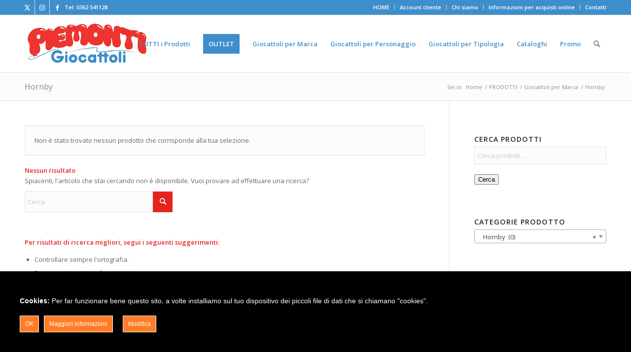

--- FILE ---
content_type: text/html; charset=utf-8
request_url: https://www.google.com/recaptcha/api2/anchor?ar=1&k=6Le8osYZAAAAAKBMPFqIYR5CThstrCmcl3a0GubN&co=aHR0cHM6Ly93d3cucGllbW9udGlnaW9jYXR0b2xpLmNvbTo0NDM.&hl=en&v=TkacYOdEJbdB_JjX802TMer9&size=invisible&anchor-ms=20000&execute-ms=15000&cb=qi0ox7suibb
body_size: 44968
content:
<!DOCTYPE HTML><html dir="ltr" lang="en"><head><meta http-equiv="Content-Type" content="text/html; charset=UTF-8">
<meta http-equiv="X-UA-Compatible" content="IE=edge">
<title>reCAPTCHA</title>
<style type="text/css">
/* cyrillic-ext */
@font-face {
  font-family: 'Roboto';
  font-style: normal;
  font-weight: 400;
  src: url(//fonts.gstatic.com/s/roboto/v18/KFOmCnqEu92Fr1Mu72xKKTU1Kvnz.woff2) format('woff2');
  unicode-range: U+0460-052F, U+1C80-1C8A, U+20B4, U+2DE0-2DFF, U+A640-A69F, U+FE2E-FE2F;
}
/* cyrillic */
@font-face {
  font-family: 'Roboto';
  font-style: normal;
  font-weight: 400;
  src: url(//fonts.gstatic.com/s/roboto/v18/KFOmCnqEu92Fr1Mu5mxKKTU1Kvnz.woff2) format('woff2');
  unicode-range: U+0301, U+0400-045F, U+0490-0491, U+04B0-04B1, U+2116;
}
/* greek-ext */
@font-face {
  font-family: 'Roboto';
  font-style: normal;
  font-weight: 400;
  src: url(//fonts.gstatic.com/s/roboto/v18/KFOmCnqEu92Fr1Mu7mxKKTU1Kvnz.woff2) format('woff2');
  unicode-range: U+1F00-1FFF;
}
/* greek */
@font-face {
  font-family: 'Roboto';
  font-style: normal;
  font-weight: 400;
  src: url(//fonts.gstatic.com/s/roboto/v18/KFOmCnqEu92Fr1Mu4WxKKTU1Kvnz.woff2) format('woff2');
  unicode-range: U+0370-0377, U+037A-037F, U+0384-038A, U+038C, U+038E-03A1, U+03A3-03FF;
}
/* vietnamese */
@font-face {
  font-family: 'Roboto';
  font-style: normal;
  font-weight: 400;
  src: url(//fonts.gstatic.com/s/roboto/v18/KFOmCnqEu92Fr1Mu7WxKKTU1Kvnz.woff2) format('woff2');
  unicode-range: U+0102-0103, U+0110-0111, U+0128-0129, U+0168-0169, U+01A0-01A1, U+01AF-01B0, U+0300-0301, U+0303-0304, U+0308-0309, U+0323, U+0329, U+1EA0-1EF9, U+20AB;
}
/* latin-ext */
@font-face {
  font-family: 'Roboto';
  font-style: normal;
  font-weight: 400;
  src: url(//fonts.gstatic.com/s/roboto/v18/KFOmCnqEu92Fr1Mu7GxKKTU1Kvnz.woff2) format('woff2');
  unicode-range: U+0100-02BA, U+02BD-02C5, U+02C7-02CC, U+02CE-02D7, U+02DD-02FF, U+0304, U+0308, U+0329, U+1D00-1DBF, U+1E00-1E9F, U+1EF2-1EFF, U+2020, U+20A0-20AB, U+20AD-20C0, U+2113, U+2C60-2C7F, U+A720-A7FF;
}
/* latin */
@font-face {
  font-family: 'Roboto';
  font-style: normal;
  font-weight: 400;
  src: url(//fonts.gstatic.com/s/roboto/v18/KFOmCnqEu92Fr1Mu4mxKKTU1Kg.woff2) format('woff2');
  unicode-range: U+0000-00FF, U+0131, U+0152-0153, U+02BB-02BC, U+02C6, U+02DA, U+02DC, U+0304, U+0308, U+0329, U+2000-206F, U+20AC, U+2122, U+2191, U+2193, U+2212, U+2215, U+FEFF, U+FFFD;
}
/* cyrillic-ext */
@font-face {
  font-family: 'Roboto';
  font-style: normal;
  font-weight: 500;
  src: url(//fonts.gstatic.com/s/roboto/v18/KFOlCnqEu92Fr1MmEU9fCRc4AMP6lbBP.woff2) format('woff2');
  unicode-range: U+0460-052F, U+1C80-1C8A, U+20B4, U+2DE0-2DFF, U+A640-A69F, U+FE2E-FE2F;
}
/* cyrillic */
@font-face {
  font-family: 'Roboto';
  font-style: normal;
  font-weight: 500;
  src: url(//fonts.gstatic.com/s/roboto/v18/KFOlCnqEu92Fr1MmEU9fABc4AMP6lbBP.woff2) format('woff2');
  unicode-range: U+0301, U+0400-045F, U+0490-0491, U+04B0-04B1, U+2116;
}
/* greek-ext */
@font-face {
  font-family: 'Roboto';
  font-style: normal;
  font-weight: 500;
  src: url(//fonts.gstatic.com/s/roboto/v18/KFOlCnqEu92Fr1MmEU9fCBc4AMP6lbBP.woff2) format('woff2');
  unicode-range: U+1F00-1FFF;
}
/* greek */
@font-face {
  font-family: 'Roboto';
  font-style: normal;
  font-weight: 500;
  src: url(//fonts.gstatic.com/s/roboto/v18/KFOlCnqEu92Fr1MmEU9fBxc4AMP6lbBP.woff2) format('woff2');
  unicode-range: U+0370-0377, U+037A-037F, U+0384-038A, U+038C, U+038E-03A1, U+03A3-03FF;
}
/* vietnamese */
@font-face {
  font-family: 'Roboto';
  font-style: normal;
  font-weight: 500;
  src: url(//fonts.gstatic.com/s/roboto/v18/KFOlCnqEu92Fr1MmEU9fCxc4AMP6lbBP.woff2) format('woff2');
  unicode-range: U+0102-0103, U+0110-0111, U+0128-0129, U+0168-0169, U+01A0-01A1, U+01AF-01B0, U+0300-0301, U+0303-0304, U+0308-0309, U+0323, U+0329, U+1EA0-1EF9, U+20AB;
}
/* latin-ext */
@font-face {
  font-family: 'Roboto';
  font-style: normal;
  font-weight: 500;
  src: url(//fonts.gstatic.com/s/roboto/v18/KFOlCnqEu92Fr1MmEU9fChc4AMP6lbBP.woff2) format('woff2');
  unicode-range: U+0100-02BA, U+02BD-02C5, U+02C7-02CC, U+02CE-02D7, U+02DD-02FF, U+0304, U+0308, U+0329, U+1D00-1DBF, U+1E00-1E9F, U+1EF2-1EFF, U+2020, U+20A0-20AB, U+20AD-20C0, U+2113, U+2C60-2C7F, U+A720-A7FF;
}
/* latin */
@font-face {
  font-family: 'Roboto';
  font-style: normal;
  font-weight: 500;
  src: url(//fonts.gstatic.com/s/roboto/v18/KFOlCnqEu92Fr1MmEU9fBBc4AMP6lQ.woff2) format('woff2');
  unicode-range: U+0000-00FF, U+0131, U+0152-0153, U+02BB-02BC, U+02C6, U+02DA, U+02DC, U+0304, U+0308, U+0329, U+2000-206F, U+20AC, U+2122, U+2191, U+2193, U+2212, U+2215, U+FEFF, U+FFFD;
}
/* cyrillic-ext */
@font-face {
  font-family: 'Roboto';
  font-style: normal;
  font-weight: 900;
  src: url(//fonts.gstatic.com/s/roboto/v18/KFOlCnqEu92Fr1MmYUtfCRc4AMP6lbBP.woff2) format('woff2');
  unicode-range: U+0460-052F, U+1C80-1C8A, U+20B4, U+2DE0-2DFF, U+A640-A69F, U+FE2E-FE2F;
}
/* cyrillic */
@font-face {
  font-family: 'Roboto';
  font-style: normal;
  font-weight: 900;
  src: url(//fonts.gstatic.com/s/roboto/v18/KFOlCnqEu92Fr1MmYUtfABc4AMP6lbBP.woff2) format('woff2');
  unicode-range: U+0301, U+0400-045F, U+0490-0491, U+04B0-04B1, U+2116;
}
/* greek-ext */
@font-face {
  font-family: 'Roboto';
  font-style: normal;
  font-weight: 900;
  src: url(//fonts.gstatic.com/s/roboto/v18/KFOlCnqEu92Fr1MmYUtfCBc4AMP6lbBP.woff2) format('woff2');
  unicode-range: U+1F00-1FFF;
}
/* greek */
@font-face {
  font-family: 'Roboto';
  font-style: normal;
  font-weight: 900;
  src: url(//fonts.gstatic.com/s/roboto/v18/KFOlCnqEu92Fr1MmYUtfBxc4AMP6lbBP.woff2) format('woff2');
  unicode-range: U+0370-0377, U+037A-037F, U+0384-038A, U+038C, U+038E-03A1, U+03A3-03FF;
}
/* vietnamese */
@font-face {
  font-family: 'Roboto';
  font-style: normal;
  font-weight: 900;
  src: url(//fonts.gstatic.com/s/roboto/v18/KFOlCnqEu92Fr1MmYUtfCxc4AMP6lbBP.woff2) format('woff2');
  unicode-range: U+0102-0103, U+0110-0111, U+0128-0129, U+0168-0169, U+01A0-01A1, U+01AF-01B0, U+0300-0301, U+0303-0304, U+0308-0309, U+0323, U+0329, U+1EA0-1EF9, U+20AB;
}
/* latin-ext */
@font-face {
  font-family: 'Roboto';
  font-style: normal;
  font-weight: 900;
  src: url(//fonts.gstatic.com/s/roboto/v18/KFOlCnqEu92Fr1MmYUtfChc4AMP6lbBP.woff2) format('woff2');
  unicode-range: U+0100-02BA, U+02BD-02C5, U+02C7-02CC, U+02CE-02D7, U+02DD-02FF, U+0304, U+0308, U+0329, U+1D00-1DBF, U+1E00-1E9F, U+1EF2-1EFF, U+2020, U+20A0-20AB, U+20AD-20C0, U+2113, U+2C60-2C7F, U+A720-A7FF;
}
/* latin */
@font-face {
  font-family: 'Roboto';
  font-style: normal;
  font-weight: 900;
  src: url(//fonts.gstatic.com/s/roboto/v18/KFOlCnqEu92Fr1MmYUtfBBc4AMP6lQ.woff2) format('woff2');
  unicode-range: U+0000-00FF, U+0131, U+0152-0153, U+02BB-02BC, U+02C6, U+02DA, U+02DC, U+0304, U+0308, U+0329, U+2000-206F, U+20AC, U+2122, U+2191, U+2193, U+2212, U+2215, U+FEFF, U+FFFD;
}

</style>
<link rel="stylesheet" type="text/css" href="https://www.gstatic.com/recaptcha/releases/TkacYOdEJbdB_JjX802TMer9/styles__ltr.css">
<script nonce="4CjI-6fYpUuEm7PozQuGpw" type="text/javascript">window['__recaptcha_api'] = 'https://www.google.com/recaptcha/api2/';</script>
<script type="text/javascript" src="https://www.gstatic.com/recaptcha/releases/TkacYOdEJbdB_JjX802TMer9/recaptcha__en.js" nonce="4CjI-6fYpUuEm7PozQuGpw">
      
    </script></head>
<body><div id="rc-anchor-alert" class="rc-anchor-alert"></div>
<input type="hidden" id="recaptcha-token" value="[base64]">
<script type="text/javascript" nonce="4CjI-6fYpUuEm7PozQuGpw">
      recaptcha.anchor.Main.init("[\x22ainput\x22,[\x22bgdata\x22,\x22\x22,\[base64]/[base64]/MjU1Ok4/NToyKSlyZXR1cm4gZmFsc2U7cmV0dXJuKHE9eShtLChtLnBmPUssTj80MDI6MCkpLFYoMCxtLG0uUyksbS51KS5wdXNoKFtxVSxxLE4/[base64]/[base64]/[base64]/[base64]/[base64]/[base64]/[base64]\\u003d\\u003d\x22,\[base64]\x22,\x22R8KHw4hnXjAkwrJRc3c7GMOEcmYIwrjDtSBawphzR8KDCzMgKsOnw6XDgsOMwqjDnsOdY8O8wo4Ie8Kbw4/DtsOlwoTDgUkrSQTDoGcxwoHCnVzDqS4nwqEuLsOvwrTDgMOew4fCscOSFXLDpTIhw6rDu8OhNcOlw48pw6rDj3zDqT/DjWXCtkFLY8OSVgvDoAdxw5rDoFQiwr5Bw4UuP3rDjsOoAsK6U8KfWMOaYsKXYsOUTjBcHMKAS8OgfG9Qw7jCiw3ClnnCiy/ClUDDpkl4w7YmPMOMQFszwoHDrRFtFErCjGMswqbDp3vDksK7w5/Cn1gDw6/Cmx4bwrnCocOwwozDisKCKmXClMKCKDIhwr00wqFiwp7DlUzCihvDmXF6WcK7w5goc8KTwqYkU0bDiMO3Mhp2EsKWw4zDqiHCtDcfM3Frw4TCh8OWf8OOw6FowpNWwr8Fw6dsV8Kiw7DDu8ONFj/DosOGwpfChMOpEGfCrsKFwpLCulDDgkDDs8OjSSU1WMKZw7V8w4rDomTDpcOeA8KPawDDtnzDkMK2M8OPKlcBw5s3bsOFwqorFcO1PRY/wovCqMOPwqRTwowQdW7Dq1M8wqrDu8KLwrDDtsKkwpVDEB7CjsKcJ0kxwo3DgMK+LS8YHsOWwo/CjiTDncObVEgswqnCssKWAcO0Q3DCksODw6/Du8KFw7XDq1xXw6d2URRNw4tyUlc6F0fDlcOlFEnCsEfConPDkMOLIWPChcKuFgzChH/CilVGLMOqwoXCq2DDh3ohEX/DlHnDu8KIwq0nCkQycsOBe8KjwpHCtsODNxLDiiPDicOyOcO7woDDjMKXWkDDiXDDvBFswqzCo8OYBMO+Tg54c0DChcK+NMO/EcKHA0jCv8KJJsKORS/DuRrDucO/EMKHwrhrwoPCqcODw7TDojI+IXnDjUMpwr3Cu8KgccK3wqzDlwjCtcKwwo7Dk8KpK37CkcOGL30jw5k7LGLCs8O3w5nDtcObPU1hw6wBw5fDnVF3w5MuenjCizxpw7nDik/Dki7Dj8K2Tg7DicOBwqjDmsK1w7ImewQXw6E4F8OuY8OkB17CtMKEwoPCtsOqGMOgwqUpIMOUwp3Cq8KRw7RwBcKGT8KHXT3Cj8OXwrEQwrNDwovDumXCisOMw6DCoRbDscKlwpHDpMKRN8OFUVpHw4vCnR4sSsKQwp/DtMKHw7TCosKhR8Kxw5HDusKGF8OrwozDhcKnwrPDl2AJC3YBw5vCshLCqGQgw5AvKzhWwoMbZsO+wpgxwoHDgMKcO8KoOWhYa0PCn8OOIQlhSsKkwoQwO8Oew6fDvWo1ScKeJ8Odw57DlgbDrMOmw75/CcO4w6TDpwJKwrPDr8ODwpEPLBp+dcOYXiDCsEoKwpAew4LCmDPCiifDqsKOw5oMw6vDkHTCpMK4w7PCvCbDqcK7Y8Ouw79VQH3CkMOyUi0ewotRw7nCtMKCw5nDl8OdRcKew4J6TjLDuMOOYcK+PMO6U8ONwo3CsgfCr8Krw4/CjVlYBk9Vw58QYgfCoMKAI1IyOFFIw45pwq7Cr8OABxvCpMOeLknDn8Oew6jCq3nCqsKTNMK1KsOrwp95wrwdw6fDqgnCl13CkMKiw6dOT2lSE8KywpHDkUHDicKdXwXDiU0Gwq7CoMOrwqM2woDChcOOwozDphTDs1oaaGHCj0seUcK/ZMOrw4sgTcKiY8OFJm02w5jCv8O4Tj/CqMKjwq04WVHDk8OGw7hVwrMxIcKIC8K5EQzCjAI+FcObw4DDlD9XfMOFRcO2w4QkQsORwqYUHCtLwowGKFDCgcKLw7FpXSTDoG9QJhzDjSEGP8OAwqrCiVx/w4rDrsK5w6w4WcKlw4rDlcOALcOqw7fDsTPDuisgWMKTwqwnw4B1DMKDwqlKWsKaw7XCsXZUMivDojVPYXlaw4/CjUbCrMKdw67DoGp4HcKaYSvDk2bDnBHCkiXDoATClMKHwq3DuFFhwqYIfcOEwonCoTPCj8KbUcKfw5LDsRVgYFzDqcKGwobDhXRXAHLDvcOSXMKUwq4pwp/[base64]/CmEhARMKlKsKjI2/CsETDk1fCn2TDmkTCk8KOJiV5w5HDvcKsOl/CjcOWNsOMwpN4w6TDsMONwpPCmMObw4bDocKmEcKVUGPDs8KZSH0cw6bDmBXCucKiEsKwwpxbwpHCsMKSw7kswozCg24XHMOAw50LBmIxT2MKS2tuY8OSw54EVAnDvlrCkyAWIkjClMOUw4ZPZ1ZiwqEWbHtXFw1Fw4Zww74Ywqgvwp/CgynDoWPClz/[base64]/[base64]/ZzYAwoEow4MZY8KFL8KtWcOFRUA4wpLCs8K2AxMUQHx8JkxkaFDDsnUpNsO9f8Kowq/DncK5SiZBZMOgFzwoVcKvw4XDp30XwrlXf0rCv0NyelXDg8OXw5vDjMKBGhbCpF5YGzbCgXrChcKkEE3CmWchwrrDh8KYw7DDuSXDnUcgw73ChMOSwo0Yw4fCoMOTfsOoDsKswoDCu8OxChQTVljCp8O6fMOuw44rC8KqAG/DssO4CMKOBDrDqW/[base64]/DqcKvaHzCukE7w4Q4wr/Cm1t+wqhNwp4FOmvDqHhGe054w4fChsOaS8KvbFHDvMO3w4V8wp/DuMKbHMKJwrJQw4A7BWsqwrBZM1LCg2zDpS3Dtk/[base64]/[base64]/w4pyw6l1w5hVwpnDqcKtw48Iw6DCtnfDtGwFw7LCuVrCp0Y8UGjCpSLDu8OEw5LDqm3CgsKXwpLClXXDg8O0S8KSw6zCl8OLSDt4wpLDksOXRkrDrHtpw6vDlwYAw6onenPDuDY/w7k2ODzDvhvDjDLCoxtLFls6NMOMw79+BMKvPS3Dj8OLwr7DtcOpRsKvQsKpwofCni/DqcOGNkhdw4zCrBDCh8KyOsOoNsOww7TDtMK/HcKcw43CvsOnMsOPw6/[base64]/X0QcLsOARxLDkcOjw7sZdAHDlm/CqT7ClcOLw7fDlVrCmXfClsKVwpYZw5pSwrcdwo/CvsKtwoXCkBB+w5x5Tn3CmsKrwq1NcS4YXEd0UCXDlMK6USI8JgZmTsO0HMO/KcK9VCvCjMOgaCzDhMKHeMKEw6rDnkVVHzVBwr8rGsKkwqrDkws5B8OgRXPDp8OGwosGw6sBdsKEPDjDnEXCqn81wrktw7nDq8KOw7vCv1c3G3IqcMONQ8OhC8Kvw4bDlTgKwo/Ct8OzMx9neMOYbsOswpzDo8OWAxvCr8K6w7s7w5IAASPDpsKsQAXCvEpkw4TCrMKCWMKLwrXCl20ww53Ds8KYKMKXJMKbw4N0BETCjQg+aEJdwpnCsjMGBcKfw4zCnDPDj8Ofwo8MOivCjUnDmcOXwpN6DHV6wqdjUyDCjB/CvsOvfQEHwpbDgk88Y30KcU4eXg7DpxFdw4QJw5hoA8K1wod+UsOVfMKiw5duw7Z0IBNAw7PDoxhnw4psMMOAw5s5wqLDsFHCpmw9ecOww4dpwr1WVcKcwoXDkHnDsxrCkMKOw6nDriVtS2dqwpHDhSErw7vCpx/CqVXCtGl+wq58fcORw5V+wqIHw6dhTMO6w73CpMKcw654enjDjcOsGSUoO8KldsOzMQbDpcO4JcKjWSxJU8K7a0jCnMOQw7/Dp8OIL3XDn8Oxw4jDj8KtEhE6wqvCgEvCn08Hw4AiW8KEw7s5wrs5XcKWwoPCrgnCiiE8wofCtcK4AyzDjsKzw4QuPsO2ET3DjG/Dh8OVw7PDox3CpsK+Xy7DhRbDizF3c8KUw4Eow60nw7Aaw5hYwroZPk1IIgFWKsKMw4rDqMKfRUfChn7Cg8OSw49SwpzDlMK0KxzDomVresKaBsOoFR3DiggVA8OsKi/Ck0fDj1IEw59rf1DDtyZnw7QxVyfDtkrDrMKQTkrDnnnDlFXDqsOlGHkVEEIBwo9FwqY5wp9ibgF/w6TCscKrw5/DuiIZwpRkwojDksOcw5Uow4DDlcOTIkhew4gKSDJEwrrCkUJeaMOgwoTCjFZpTFPCrEJNw7LChl5Lwq3CocKiaw8/XwPDtT/Dlzwobi1yw5p+wpY0S8KYw5fDlMKHHnc5woVSfB/[base64]/UBV7w6dZVMK3EXTCtR9/KMOew4lCw4nDucODQDrDv8KQwr9JJsOoVHLDnxIfwp5Hw7kFCnZZwrfDrsO4w7oSKUlGGh/Cp8K7G8K1bcObw4pDN2Mjw5QYw7rCskcswq7Dg8KiM8KSIcKoN8KdGWDDhmIoU1rDmsKGwotUHcO6w7DDgMKFS27CvyrDo8KZDcKFwqxSwobDqMO/w5jDgcKdVcKCw7XDu00HUsO3wqvCmMOYLnvDjFErP8OXPnBIw6vDisOScwTDpyUZUsKkwqhvQiNlWADCjsKyw69wHcOrEWXDrgLDgcKfwp5LwoABw4fDp3LCsxM/wpvCssOuwr1NNsORVcO3H3XCoMOAFAkMwodFf3ZmdV/[base64]/DuVnDlj7DinrCvCkNw6QVF8OwwrjCtsKlw6QUwpLCo8ODfykvw5VNb8K8dEB0w5ogw5nDuQdtNgrCmC/CtcKfw7hZcMO9wpoqw54zw4TDhsKtF3R/wpvDqmw2WcK5IcKsHMOYwrfColIgTsK5wpjCssOcAGVnw5vDq8O+woBeS8Opw7/CsH80ZXXDqTzCtsOJw4wdwpPDi8KBwoXDtjTDnRzCsyHDmsOnwpYWw4EzfMOIwp9YeX44K8Kue3FLA8O3wrxmw5fDvwvDiWXCj2jDt8KRwrvCmEjDicKWwqXDlHXDj8Ozw7/[base64]/[base64]/XWgjw4XDp8OVw7c0fXfDn8KjVMOWFsORG8KXw4xIV0Fmw5tCw7HCm3HDksOdK8KSw6LDjcOPw7TCjC0gcUBUwpR9GcKIwrgpJhHDkyPCg8OTw5XDvsK/w5TCv8K4KHrDt8OjwrbCkkTCnMONBm/DoMOhwqjDgFnCjhEPwo8Ww4nDqcODbXpZHXbCkcOdwrPDh8KyUMOyb8OSAsKNVsKzPcOqTg7CmAhbPsKrwrbDp8KEwrnCg0MeNMOOwp3DkcOiT14qwpfDoMKkPlrCjlMHV3HCmwMjdMOqejLDuCoHSjnCocK0Rz/[base64]/L8O1RBlAe0ZKwpHCq1lSw4PDvcOSe8Ocw5vDvFQ/w59Wd8Kxwp4AIylvAC3CvV/ClVhORMOIw4BBZ8OTwqgVXiLCs202w47DvsKteMKGScKkB8Otw4XCgcKjw7gTwrxORcKsfQjDhxBxw73Dj2zDpA0QwpoBB8OzwpNSwrrDvsOqwrleQABXwrTCq8OZME7CosKhesKtw44Xw6cSMcOkGsOeIsKqwr43fMO0UwTCjmEiHlQ+w7/DvmQfwr3DhsK/Y8KSdcOYwoPDhcOSClvDrsO4XFkww5jCssOpKsKiInLDrcKOUTDCgcKQwoNiwpNnwqrDhsKvc3hoLMOteVjDpmp+GMKEJh7CsMKOwr1NY3fCqlzCq2TCjw/Dqzo2w71Lw5LCgHTCvzx4ZsOGdn4Gw6HCpsKeN0vDnBDCnMOJwrotwq0XwrAmQRDClhTCtcKawqhcwogqTVsiw5U6FcK5UcKzT8OZwqlIw7jDoTUjw4rDn8K/dTvCtcKvw5pFwqDCjMKwVcOLXnnCuyfDmx/[base64]/Dh1Mcwq/DocOpw6nCv8OZfMKGSxMJwpYZw4s4UcKFwohlCw9Iw79FRXM8McOUw7HCqMOrM8OywpbDrBTDsjPCkgPCkhBgV8KKw58UwoY7w6sBwrQfwrTDoAXDnHgpNT5OSy/Dp8OMXMOUWVzCvMOzw5NtOycXI8OVwq43AlIKwrsOG8KnwogYBSjCnWnCqMODwplnY8K+GMOKwrHCkcKEwp0ZFsK8e8OsbcKywqQZUMO6ExssOMKVLx7Dq8O1w7JBOcK4OgDDs8KWwp/DhcKhwpBKXkBfJwsrwqvCnWdkw55CbHPDmXjDpsKbOsKDw6TDmSQYRxjCniDDr3/DjsKUNMKpwqXDtmLCli7DosOfNl4/[base64]/ChQrDtCpOwqoPCQ4rwrfDhsKEw5LDl8KQR3fDszlvwr9lw7J3U8KfZXLDvE0NY8O2G8K/w7PDtsKZclVBJcOACG4jw6PCoF1sIkh/[base64]/Ctj/DhsKCWsOewqc5wrfDrMKnw5LCvMKOUcKgUU1ySsOzATjDt1LDkcO+KsO2wpHDpcOgfy8GwprCkMOpw7UBwr3ChSXDl8O5w6/Dq8OWw5bCi8OAw5ooNStCGifDmm8kw4ofwpJXIE9YGXzCh8OCw7HCiFDCvsO6GxHCgyDCj8KVAcKqUk3CocOHMsKAwoILCnQgEsK/wpgvw7/CogArwr3CssK7asKRwocNwp4VZMOcVCHCmcKefMKbMAAywpvChcOVdMKhw7oCw5lyWBYCw6DDmBQsFMKrHMK1TEMyw6wDw4TCrMK9EcOzw4l6IMONFMObWwF6wo/CnMK/B8KYS8KZVcOTf8OuS8KdIUYQEMK6wqENw5fCgsOGw6BTfTjCiMOPwoHCiB9aCjFswovDmUoxw6LDr2jDsMO2woUAeQDCosK7JwPCucOSX1bClVfCm0AzS8KAw6fDg8KBwpt4FMKiY8Kfwp1lw7PCmn5mb8OQScOecgd1w5HCuXJGwqUXCcKAcMObNWrDiGcBHcKTwq/[base64]/[base64]/DkcKcworDssOmNT51bMK6wpnCusOkfi/Cu8Ohw7bCuibCpcO2w6LCt8Kswql7FT7CusOHBcO2TDTCncKswrHCsxwswrLDslQfwqDCrCcawoLCssKFw7xsw6Y5woHDlsOHasOjwoHDqQ9+wooHwpB8w57DlcK5w7g/w5dAF8OIASTDhX/[base64]/w5lvw510wqBDd8OXF8Kbw7dMeylQw5BCwrjCp8KgPMO7QRPDqcOBwp1/wqLDoMOedsKKw4vCusOsw4Mrw5rCjcKiKhTDsEQVwoHDscKDZzVrX8O8JXTCrMKGwphhwrbDosOZwqtLwp/DolUPw6lEwrRiwpAcMBbCr0vCiVbCogvCkcO1amzCkhJtYMKiDzbCgMKEwpcfBkQ8XUlEFMOyw5LCi8OKCC/[base64]/w7R2wr3Cs8ORw4gkWj3CmkLCuwQ2wprDhD8Jw6LDjlE0w5LCoGVDw6DCugk9wpoXw7UMwoYFw7N6wrEaI8Kew6/DuFvCm8KnJMKaR8OFwofCizomZAkMBMK4w6jCtsKNXsK+wrV/wrkPEBF3wo/Ck0Etw5XCuC55w5jCrWpuw4Ycw5TDi1UGwpQbw4jCvsKEVCnDsF5IaMO6Q8OLwqbCsMOLWzgCNsO3w5HCgT7DqcKHw5bDr8OWQMK8ChMJRz4Yw7nCqml+w7zDnMKVwp5rwqIdw7vDtiPCm8O8V8Krwq0rej8bA8Ofwq0HwprCocO8wos3C8K3HsKhR0/DqsKUw5zDhQrClcK/VcOZXMOmLWlHIxwnw5R+w6JQw47DqyXDsh93GsKvbzrCsVkxd8OYw6LClHZkwobCozlZGFPColjChS1Hw5E+NMKdVmppw4oFCDRXwp7Cr0PDpcOpw7RtAsOjA8ORFMK3w4YHJcKPw6DDo8OlfsKdw53Cr8OwE07DicKHw78fQ0/CoXbDiwAHN8OWRlV7w7nCsn3CnMO1LDbClFNcw6d2wofCgMKPwrfCnsKxWxjCjGDDv8K+w6vCsMOwfcOzwr9LwqPCqsKEcWktZmFNL8Kxw7bCjEXDmAfCtiMjwpA7w7HCo8OOMMK/JSfDs1MkQcOmwrvCpV5UX0Y8wq3Ct05jw79gVHnCr0fCpWwOFcKEw5DDmsKWw6UvXWrDlcOnwrvCuMOCJ8OTbMOjUcK/w6jDj1nDkiXDr8OlScKLMhrCgTpoNMOmwpgOGMOywoU8GMKXw6hMwodbMMONwqrDo8KtEz8Jw6LCk8O8MhXDvQbCoMOkABPDvB5wIF5Tw6/CsnfDvjLCqj0zfgzDuG/Cmx9oTBl3w6LDh8OUeR3DmEBOMzJsLMK+wpDDrVBuwocnw64nw5UOwpTClMKjDQXDlsKZwqoUwpzDlk0Ew7VsGlwsYEDCuWbCll8nw6kHY8OzHyVzwrjCqcOfw53DihktPMOcw68QREsRwoLCusK3wqfDvcO/w5rCrcORw5vDocKGFHQywq7DiCsmJAfDjMKTC8OBwoDCisOnw4tgwpfCusKQwoLDnMKYDEXDniFLw4jDtGDDs1zChcO6w5kcFsKqTMKdclDCgQkMw63CmsOswqV2w6bDksKLw4HDiXAMb8OswpjCl8KQw71gQcOAf2DCjMOGA3jDisOZacOjBEElQCBtwpQdAFdjQsO/aMKMw7jCtsKAw64kVcKJbcKzETBzGsKLwpbDlUjDlXnCknvCtFJANMKQdMO+w7Few4krwpc2OC/CosO9cQ3DpsO3fMKGw4t3w7pJV8KIw5PCksOzwovCkCXDjMKQw5DCkcK8cW3CmFMzaMOjwonDicKtwrBkCBofCQHCqwFNwo3DiWggw5HCqMONw7PCvsKCwoPDmVXDrMOSw6XDuCvCnwHCl8KrIAROwq1NcHHCqsOCw5nCvn/DplDDosOHYQoewqsWw7duRBpWLEcOa2JFJcK/RMONTsKQw5fCoRHCk8KLw5pScEcsIlzCki8bw6LCrcOPw7nCtm9mwq/DuDNjw6/CiB9Uw64Nc8KYwoFtO8KSw5sxWTg9w4HDvkxWF2drVsONw6RmbE41GsK9QS7Du8KJDlLCscKrP8OcKnzDocKOw51eNsKEw4xKwp/DrCNZw4vCp37Dj0DCmsKlw4LCijRWUMOdw4MqKzXClcK8K2k4w6s6FcOeCxdxTsOewrk0S8KZw6DDgUrCnMKjwoMpw7tOIMOQw5chfGhmZB9Cw5JifQ7DoUMEw5PCosKaVnscMsKzHcKFSghRwo/CoFNmFCFuHcKpwobDvAgxwol4w6ZGFUvDkwjClsKgLMKswrDDhMOCw53DucOKMxPCnsKwSSjCrcOpwrQGwqjDrcK6w4x6fMKwwrBGwod3wqbDknF/w6pzQMOtwp8IPMOew47CtMOVw509wqbDicKUR8KKw4kLwrjCoxBeEMOxw5Rrw7rCoF7DkHzDjTNPwrNrNCvCjFbDu1sIwqzCn8KXcCF8w693dkTCl8Kxw6HCmB3DhRTDoy/[base64]/CvsO2wrfDkw/DuTR9wozCti3CnMOTGhkGw7/DlsK5GGDCn8Knw5M5GWTDrSfCjsKdwqTDiCIlwrLDqRfCoMO8wo0Cwp4BwqzDtR8kRcKAw5zDuTs6M8OJNsKffA/CmcKqDDbCnMKFw50ewq81FwfCrMOgwqsaacOvwpYga8OoUMOML8OvEiZGw7E2wp9Cw5PDkmXDtgjCkMOqwr3ClMKVLsKjw67CvhXDt8OGesOZTRIyFiwDOcKewoLCpwUMw7/CoH3DvwrCpCdXwr7Ds8K2wrd1P2UYwpPCtkPCgsOQAx1owrZPbcKpwqQtwrRCw7DDrGPDtlZ0w501wpUpw6vDuMKVwpzDlcKzwrc/L8KmwrPCk2TDh8KScl3CnC/ChcOzMyjCq8KLXGPCjMOTwpsaMAQ9w7LDsW46CcKyUMOdwp/CmjLCl8K4BcOMwrrDtjJTFCHCmAPDmcKlwrZlwoLCicKuwp7DiSfDhMKgw7TCtRgLwqPCpRbDhcKwXhILOkXDocKNdg/DiMKhwoEzw6HClkwsw65SwrrDjzzCsMOyw6/CoMOlGsOQI8OPEsOfKcK5w4FIRMObwpnDmnJbD8KbKsKla8KQPMOJEFjCv8KgwoJ5VTrCr3vDncOuw43CiSAgwq1NwrfDvRnChSRfwrvDuMKyw6vDu0F0w5dODcK2E8OewpwfcMKeMVstw77CrSfDnsKmwqc0cMKmDgMYwpQwwqYvHj7DmA8mw5Alw6gWw5XCv1/CjV1jw5nDqCkkEnTCq3lswqjCnlLCu2DCvcKJVmBew5PCnwTCkRrDn8KFwqrCisKUw5owwrxMP2HDtWtZwqXCqcOpCMOTwqTCtMKjw6QVRcO2Q8KXwoZEwpgAUTZ0RBvDrcOuw6/DkT/Ck1zDlkLDvGwCZk4Bbg3CrsOhSWA8w7fCisO5wrtdB8OHwq5bahfCpVkAw7zCssOqw7zDjHkPPhHCo1dnwrpQF8OKwq/CnnbDk8O1w6wZwpQhw7p3w74rwpnDmcKkw5HCjsOBBcKgw6xTw6fDoiMaNcKnXcOSw57DmsO+wrfDvsKDO8Kfw5bCkXRVwr17w4hLXjXCrmzDij0/YxUMwohUH8KkbsKfw7t1EsKJNsObfFoMw7DCtMKcw6DDjk/CvSjDlXJ/w7R7wrBywo3CpwF7wpvCpDEwIsKawrs3wp7Cq8KZwp8Pwo0/E8KdUFXDjE9XJ8KMMzM4wrLChcOKS8OpHFYHw7ZeQ8KyJMKfw6plwqDCmcOZUhhAw6k9wrzDvyXCscOBW8OLMDjDq8O2wqRRw7oSw7DDtnfDgE1sw7kaJgDDijgKFsOwwrXDp15Bw73Ci8O+W0wzw7DChcO/[base64]/CrsK8wo3DhnJww4ZXwrHCuXNawovDolLDhsKDwrNkw7XDu8O/wrYpf8OHIcKlwqPDusK/wok6TWIWw75ew4PCig7CiwYnaBYuKljCnMKUBMKQwodiEcOiCMKcUQgXcMK+LEY1wqY+woYtOMKLCMO4woDCqCbCpCcGR8KLwr/DskAKUMK/[base64]/F8KYZsODw7sNcsKGRMKbwrXDm2LCg8KLwoxUwrfCpTo7JnHCisO3wqVEGDcpw7giw4A9EMOKw6nDgGNPw5kELR/[base64]/DgWrCisO0w4jCkTXCl1HCgcODO8KZw5odRBRPwqkdMB48w7bCm8KJw4bDvcKpwp/Dj8KiwotVRsObw7nCi8ODw5wUYQrDmlIYCFc7w6I4w5Blw7LCq1bDijgoFATCnMO3XX3DkTTCr8K1TQDCicKzwrbClMK6Ex92FEdyccKNwpdRNFnCtyFgw6/Dpx1ew6QvwpjCs8O0CsORw7TDiMKjKnbCgsOCJ8KewrxkwqnChMKZFH/Djjkdw4HDuHIoY8KcZk1Hw4nCk8ORw7LDnMK3Am/ClRAlKcOCBMK5asO+w65uARvDksO5w5bDhsK7wrHCu8KOw5sBPcKEwq/DkMOtdCXCgcKNY8O/w6N/wr/CnsKVwq49H8OeWMK6wpIRw6vCqsKMdVDDhMKRw4DCuWsxwoE+a8KUwrI1f1TDjsKNRF1Hw4TCvGlgwqnDsHfClwvDkSXCsDxEwr7DpcKbwrPCr8OcwrkdUMOuZsKPb8K0PXTCg8K2ASVhwo/Du2RawqUBf3kDJlQvw7zCksOnwqvDn8Kxw6p+woQJRRU0woN6Vy/CksOMw7DDoMKPw6XDkCHDsU0Cw5zCocOMJcOIYxLDnUTDnEHCicKSaSdebEXCjgLDrsKBw4p3Y3tGw6jDiGcSRAnDsk/Dn1YhbxTCvMO4ecOJQD9JwqhXSsKvwqAWDXpvS8K0w5LCm8KlVxNMw6LCp8Kae1RWdcK6EcKTQQ3CukEXwrLDkMKuwpQBECjDjcKcJsKALiTCkCXCgcKnaAp7Lx3CusKGwr0rwoUsY8KNV8OWwpDCnMOxPHliwpZQX8OKL8K2w7XCmEBHDMKywoBlNwocTsO3w4DCmk/[base64]/wpLCj8O5PlxpwphfTABASsK2egvCkcOnSMOzVMKrw6bDsV/DhAcqwpNlw4RYw73Dh0xqK8O9wrLDoFRAw715HsKVwrjCvMKgw7dpEMKkGBh0w6HDhcK5XMOlWMKYI8Kgwqkkw6HDsiMowoN9NBltw5HDvcONw5vCunAMbMODwrbDssKlP8O/NsOmYhciw5VKw57CncKYw4vCv8O2NcOuwoJLwqI+dMO6wp/Cq3pPecOYJ8Oowo4+NlXDh0/DiW3DjmjDgMKUw69iw4vDosOjw6ldKmrChA7Dl0Flw7kHd27Cn3fCvcKnw6xFBxwNwpTCqsO4w4/ClsOdCTcKw6wzwq1nXxd2bcKrVjjDl8K2w7nCucOYw4HDvMKfw6TDpgbCssOISTXDvDw/IGV/w7/[base64]/wpLCsBnCi8OwwolpGVvCuAtKwo5MwoY8YcOnb8O7wr4Fw5xmw7FJw5x1fkvDinLCozvCpnlww5XDkcKVeMOCw7XDs8OPwrvDlsK3wqzDscOyw5DDoMOHD0FKbAxZw6TCkwhHUMKEIsOKccKewpM/w7/DuARTwpAWwqV5wpRxQUYaw5UBFU9qAsKYJcO4YWgjw77DisOlw7HDrkwKcsOORQzCjMOHD8K7UVbCrMOywpgKNsOpV8Kzw5oKUcORNcKdw4s0wpVrwoPDl8O6wrDCii3DrcKtw7cvF8KrDcOeV8KtUTrDucOCXlNIaQccw6pawrbDnMO3wqUdw5/CiCkrw7bCp8O+wqPDocOnwpPDgMKFPsKEJ8KWSG4/S8KCBMKaD8O/w7AWwrZhbj0zbcKww40vN8OKwrzDvMOew5kOPjnCm8OBEcOVwo7Dm0vDowQqwr86woZuwpR7C8OiQ8Kaw5pjXGvDsSzDuHzCh8O3CApkYmwVw7XCqx5iP8Klw4NqwrgVw4zDmEXCvcKvHcKcZMOWFsOawpR+wrUHak0gHnw/wrcQw7Y8w4cZaT/Dk8KCbcO/w5p2worClsK2wrLCiT9Cw6bCk8KuP8Owwo/CvsOvNnXClgPDk8Khwr3Dg8OKYsObBj3CtMKjwpjDlwLCncKsIBDCu8KTaGwQw5QfwrXDom/[base64]/MhhewpvDrU0xN8OrwrTCksKvwpdxw6bCjg89ITZ2ccK9BMKYwrkawqt7SsKKQG9xwonCtmHDhEfChMKHwrTCn8KIwrJew79eTsKkw6HCn8KFBFTCtRoVwq/DuEx2w4MdaMO3SsKYICIdwptqIcO9wqDDpMO8PsO/esK0wp9kblrCpMKnIsKeR8KcP3NzwplGw7osQ8O4wpzCpMOJwqdxPMKYajANw704w5fChlLDrMKZwpgcwovDs8K3D8K9XMKnfwENwqh/EQDDrcK3Ok1nwqnCsMKsfMOTe0/Cq07Cr2BUbcKYFMOvYsOhE8OlBsO1OcOuw5LDkRPDpHzDocKVf2rCkELDv8KeZsKkwoHDssKIw698w5zCmGUUNSDCtsKdw7rDpC3ClsKcwo0CJsOOPcO2DMKkw5Fow4/DpkfDqlbCnE7Dgy3DqT7DlMOawpRSw5TCncOYwrpjwrhjw7www5wlw7PDjcKFXEjDui7CsQvCrcOvdMOMbcKaMsOGRcOEKsKGMwFMQxDCusKkH8OEwp4EPgEoHMOvwqIfJMObJMOiPMKQwrnDqMOcwrwAa8KbEQnCpzTDlhLCt2zCn1hYwogNQCsHU8K/w7rDiVLDsBcjw4nCh1bDvsOoVcKZwpB2wofDgsKAwrUWwoTCucK8w4ptw4lmwo7DtsO/w4/Chh/[base64]/DtcKnYDDCkcKFw4zCnsKbw6jCosKtwqhLwoDCmGnDg33Cnl/DvcK4DxTDl8K7MsOTTsOkUUg2w4TDjFzChhUyw7vClMOkwrlUMsKuC3d3CMK6w55tworDnMOsRsKsUhRnwrnDmGPDsgo5KzfDi8O/wpF+w4VvwpzCgibCs8OPPMOKwoZ+a8OKWcO6wqPDvXM9Z8OVFk/DvxfDrDErcsOBw6jDqlJ2eMKGwqoQKMOcHw3CvsKFJ8KmT8OjJiHCocO9NsOhFWIrR2rDmsONf8KZwp1EMjk1w5ILXcO6w6fDt8Ooa8KmwrhyNFfDpEnDhHdDccO5HMOLw5HCsxbCs8KzTMOYWVTDoMOVB0BJbhDChXLCn8O2w4rCtBvDlWU8w7daZEUTSHM1VcKPw7/CpwrClDXCqcOew7UUw51BwrI9OMKHUcOtwrhDB3tOZEDDuQkAQsKKw5FGwovCrcK6dsK9wqLDhMOWwoXCuMKoOMKpwpIND8OtwrDCjMOWwpLDjMO/w51pAcKjcMOqw4jCk8OOw5x6wo/DuMObYA0+M0JAw45fFnoOw747wqoSRU/DgcKPw7h8w5JUbhjDgcOuQVbDngccwo/DmcK+KH/CvnkgwozDk8Kfw67DqsKUwrkowo5wImoMdMOgw4/DvEnCl21TAA/DtMOiI8O5w7TCiMOzw4/DucKZwpXCtR5Rw5xAJ8KTEcO5w6TChng5wpwtVcKJd8OKw47DjsO1woJfZMKDwqQ9GMKKaSNLw4jCq8ODwo/DnwAlaQ9qUMKNw5jDpjZ+w5AZU8OIwqJjRMKJw5nDsWNuwqlGwrU5wqIewpPDrmPDkcK4RCvCoUDDqcO1ClzCrsKedB/DoMOOaEUWw73CnVbDncOKd8KyRUzCusKCw4fDmsKEwoPCvnQea2R+dcKqGnlfwqdvXsOMwpMlBzJnw6PCiSUWdi5Owq/DhsO1PcKhw5hEw6Arw4Ynwq3CgWtBPGllYB0pGU/DvcKwdikpflTDpmHCiznDiMKEYFtGOxMMX8KYw5zDskAMZQc2w6jDo8OQOMOMwqM6fMOhYGs5IwzCu8KGBWvCkj1dFMKWw73ChsK/[base64]/wrzCpcOVwqsochTCk8Kow5Zsw4rCmcOkFcOPSAoIwqfCvMOww4J+woTCv1LDlQgpWMKpwrAfQmMmO8KCWsONwqvDm8KJw7jDgcKOw652woPChsO5HMObDcOFaTzCpcOewrxowp4Owp44WAPCp2jCtSRyNMKYGXDDtcKvJ8KCWHHCmMObGsK5WVjDu8Opeh/DtBrDg8OjOsKPOy3ChcKpZXYyf3J9AcOHPysMwrp1RMOjw44dw5PClkQew67CusKOw7zCt8K/DcKxKwEGPUkYd3DCu8OnBUQLP8K7ewfCpsK8w5rCtU8Lw5DDisOESnddwroSaMOPY8KTEG7CksKGwoBuJF/DpMKTE8Kbw5MhwonDtxfCoDjDjQNSwqEkwoLDj8K2wrwrNFHDuMKfwpXCvDxww6bCocK3KcKdw5TDikrDj8O4wrzChsKXwofDqcO/[base64]/[base64]/ChEbCv34vDcKzw6kEGnstC8Kaw4Aaw5DCoMOXw6tVwrjDlhQ3wqDCugrCtsKvwq5NcE/Cvg3DkHnCvgzDqsO5wodhwpnCj3hzOMK7dVvDlRVrQ1rCuS/Dt8OIw5vCoMOpwrzCuBTCuHMcWsOAwq7CjMOxfsKww7pwwoDDh8K9wrJZwrs/w4Z3FsOGwp9LXMOZwo4Ow7VnYcKNw6Iywp/Djmtmw57DnMKXKmvDqTVgOz7Cs8OvYcOVw5TCvcOew5EwC2rDtsO0w5XCmcOmWcOlLUTCmVhnw4Ruw7/Cp8KQwp7CusKmV8KYw5hywpp4wpvDvcOHQ0wydVd/[base64]/DtcKbQEkHwrwAJQPCvEjDt8KCw6NXwqB0w5/DjmLCvsO2wovDncOfdyIBw5bDtRnCpsOMBnfDpsOdJMOpwp3Dnz/[base64]/UMO2WiHCoR8Zd8KXFMOCXGIUw6PDj8KfQMO8w654cRHDoWcgeBvDuMKPw7vDryjCkwvDn0zCocKjBQ4rdcKyVAlXwr8hw6bCl8OENcKfHMKJJCJowonConM7JsKUw5TCr8KiKMKRwo/DrMOZXlM2J8OBBMOPwqXCoFLDocKlcl7Cg8OlTy/DsMOEVTY4wptEw7sRwpjCjU7DlsO/w445RcOKGcOYK8KRRcOqQcOkZsKnI8OjwrACwqI+wpQSwqoHXsKzUXbCssOYSBU8Xz0sAsKJTcO1G8K/wp5LQmrCi3zCrn/DuMOsw4NZXhbDq8K8wp3CvcORwrbCvMOdw6BkTcKdPAsLwpbCjsO3dgXCqmxga8KpLF3DucKIw5ZuGcK4wpNGw5/DmcKrGCU1w4rCkcKGI1kJworClzfCjm3CssOuGsOOYCEPw5vCuALDvmHCtTpaw5YJLcOXwrXDmxp2wqt4wrxzRcOywpE0HjzDhT3DvsKQwqt1J8K4w5hFw5hGwqZsw5Zaw7sYwpzCj8KxJVbClXBTw7guwqPDj2nDinRSw7lGw6RZwq4sw4TDiyI/ZcKacMOdw4TDvsOPw4ViwqXDu8OEw4nDkGc2wp0Owr3DqgrCn3LDglPCs37ClsOcw6jDosOPFEJXw6wjw7rDqxHClcO5wrPDuiN2GwXDrMOCTl8DJMK6OA8IwqfDtCbCvMKHFyrCqsOjK8Ocw6PCmcOnw6/DvcKVwrXComZpwokGfMKNw6IVw6p7wq/CmiXDtMOBNA7ClMOBU1LCkcOVf1JwC8O+ZcKGwqPChcK6w4zDtUEcL3/Ds8KMwrV4wpnDthnCpcO0w4PDksOswrEYwqHDu8KzS3LCigAFDy/DlBpbw4wBOnjDlQ7CjsKxSC7DvMK/[base64]/CqMOMdlvDpcOhwpTDl8K1w65GZMK6N8O3HsONMVIUw5xwMBjCrMKJw7U8w5sdRiNIwrzDoQfDgMOfw6ZLwq5wf8OBHcK8w4kBw7YNwpXDpRDDsMKnNCFYwpjDmhbCgzDDll/DhQzDjS3Cu8KywolvK8OVdVMWLsKsW8K0JBhjewrDnCXDhMOow7rCi3FMwqoIFE16w7hLwrh6wrPDmVLCh3Eaw4UcH0fCo8K7w7/[base64]/wpYSw70MworCuFFNwrkqworCqTc5TVoAKlbCu8OBZcKQawQWw59oaMOFwpJ7VcKuwqQXw6nDjGNcQsK+EX5UMsOdYkjDmmjChcOLdQ/Cjjh6wrBhYTMaw4LDpy/Cq152ME8aw5/CjzJgwpFzwpZ3w5g2OcK2w4/DhFbDlMKNw7rDgcOowodKDsKdwpl4w7gIwq8LYcOWDcOdw7nDgcKRw6TDgCbCjsKjw4bDgcKew6VDdEo3wrTCp2TCk8KdOFRTZ8ObYSJmw4bCm8OXw7bDkhtawr98w75swoTDqsKOLU4Jw7LDocO2RcO/w7REATbCpcKyJDc8wrF6SMKswqzCmCjCjU/DhsOVEVfDjsOSw6jDpsOZckfCucO1w7IYTlPCgcK2wrRRwpnCjk9lUXnDn3LCtcOUbh/Cv8KqLEJyYcKoJcOYCcOSwq4Zw7PCmGhsJ8KFLcO8KsKuJMOKRRXCu03CkWvDnsK/IMOJP8KKw5VvfsK2c8Kqwr5lwphlHmoYcMOefDDCksOjwp/DpMKKwr/CisOAEcK5QcOcWsOeP8OLwq5awq3ClDfCgHxVfGnCgMKtZV3DiDMeREzDgmojwqkoFcOlfnjCugxCwpUrwqbChA/CvMO5wq1dwqkKw4YBJDzDi8KXw550ZWB1wqbCgw7DtMO/[base64]/DmWlbw5VywpdINcOiw4gRVTzCq8K+wrFrwoFAYsOdN8KAwottwpsPw4VEw4LCngjDr8OhSW/Dohdbw6bCmMOnwrZsBB7Cn8Kcw7lQwo9wEX3ClDFRw4DCmS8Iwq0ZwpvCjjPDu8O3TAcmw6gJw7szGMOMw5J4wozCv8KJIBI8X3sBWgIFAy7DisOII1lKw47DhcOJw6rCnMOuw5pLw6DCncOzw4LDtsOoAE5Uw6RlLMOSw4rCkiDDvcOgw7AcwqBkX8O3DcKAZk/Di8KPwrvDnBM3Yw49w5gqcMKrw7vDosOaVnRlw6Z9OcKYXUXDvcOewrBhEMOpUgbDjMKeL8KYMUsFZcKMNQcDAEkZw5vDqMO4HcOEwpVGSlzCpSPCuMKnUSY8wok7JMOUcgDDjsK4Ckccw6bDvMOCK0lLaMKuwoQPahFeF8OjQXrCjwjDmg4jBnbCuwJ/[base64]/[base64]/[base64]/DosOCw5TCv8ORw7vCscOxwpnDsBXDllYZwqxFw4rCt8KYwqrDvcOywqTDmAvDo8OtcA1/TW8Dw7DDqWbCk8K0csOlXsK6w6HCocOnCMKOwp3Cm3DDqsKAdsOmE0vDp188w7V2wodddMOuwrzClyEiwq17CDZgwrXCvG/DicK5VsOpw67DkSszXAnDmSQPRlLDpklew7cjS8OvwpZ1YMKwwocJwpcQM8KmHcKFw6jDu8Kpw4sAfW7DqFTDiGMdcAEiw7odw5fCtsKDw59uc8O0w6nDrzPCjTPClVPCo8KKw5x4w7zDlcKcdMO/ZMOMwrgEwq4hFjTDr8O9w6PCj8KKG2/CucKnwrHCtwc+w4cgw5h6w7RACWxpw4XDnsKOSgJnw49MVmpfJcKWd8O1wqsQSG3DucK9ZXTCp2AJDcOmZkjDjcOkJMOqYGN/GxzCr8KiTXAaw5TCuwvClcOFOAvDvMOYVHBkw691wroxw4snw6tCUcOqCmHDmcKeNMObGEpEworDjj/Ck8O+w6EIwoY\\u003d\x22],null,[\x22conf\x22,null,\x226Le8osYZAAAAAKBMPFqIYR5CThstrCmcl3a0GubN\x22,0,null,null,null,1,[21,125,63,73,95,87,41,43,42,83,102,105,109,121],[7668936,480],0,null,null,null,null,0,null,0,null,700,1,null,0,\[base64]/tzcYADoGZWF6dTZkEg4Iiv2INxgAOgVNZklJNBoZCAMSFR0U8JfjNw7/vqUGGcSdCRmc4owCGQ\\u003d\\u003d\x22,0,0,null,null,1,null,0,0],\x22https://www.piemontigiocattoli.com:443\x22,null,[3,1,1],null,null,null,1,3600,[\x22https://www.google.com/intl/en/policies/privacy/\x22,\x22https://www.google.com/intl/en/policies/terms/\x22],\x22/DRPyuxMFu/VbU98xVLKdoKE3XMU9W8G6CCKJQovQcw\\u003d\x22,1,0,null,1,1763179670129,0,0,[94],null,[187],\x22RC-ipCxTQeevXe9lw\x22,null,null,null,null,null,\x220dAFcWeA6xE5-pa1gRzP0RWfRCdPEWMGk8jtlW6gc7lXkfvwESTeUiSG0-CGzVnEL-4gPOo6zX3I8YRpFMsxno2iqpg0OyXY5OwQ\x22,1763262470047]");
    </script></body></html>

--- FILE ---
content_type: text/css; charset=utf-8
request_url: https://www.piemontigiocattoli.com/wp-content/themes/piemonti/style.css?ver=6.0.6
body_size: -27
content:
/*
Theme Name: Piemonti
Theme URI: https://woodoing.it
Description: Child theme of enfold theme for the Enfold theme
Author: Nicolo
Author URI: 
Template: enfold
Version: 4.8
*/

/* Generated by Orbisius Child Theme Creator (https://orbisius.com/products/wordpress-plugins/orbisius-child-theme-creator/) on Wed, 07 Apr 2021 11:07:14 +0000 */ 
/* The plugin now uses the recommended approach for loading the css files.*/

